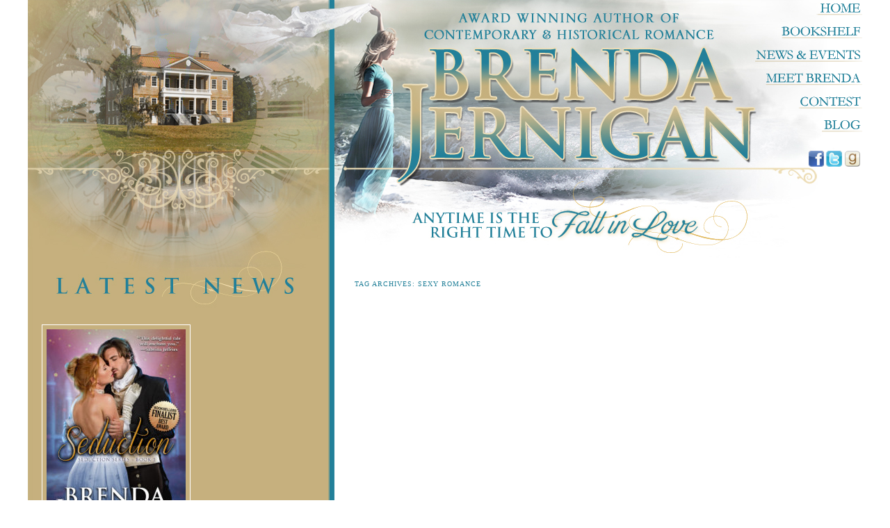

--- FILE ---
content_type: text/html; charset=UTF-8
request_url: http://www.brendajbooks.com/tag/sexy-romance/
body_size: 8934
content:
<!doctype html>
<html lang="en-US">
<head>
	<meta charset="UTF-8">
	<meta name="viewport" content="width=device-width, initial-scale=1">
	<link rel="profile" href="https://gmpg.org/xfn/11">
<script type="text/javascript">
<!--
function MM_swapImgRestore() { //v3.0
  var i,x,a=document.MM_sr; for(i=0;a&&i<a.length&&(x=a[i])&&x.oSrc;i++) x.src=x.oSrc;
}
function MM_preloadImages() { //v3.0
  var d=document; if(d.images){ if(!d.MM_p) d.MM_p=new Array();
    var i,j=d.MM_p.length,a=MM_preloadImages.arguments; for(i=0; i<a.length; i++)
    if (a[i].indexOf("#")!=0){ d.MM_p[j]=new Image; d.MM_p[j++].src=a[i];}}
}

function MM_findObj(n, d) { //v4.01
  var p,i,x;  if(!d) d=document; if((p=n.indexOf("?"))>0&&parent.frames.length) {
    d=parent.frames[n.substring(p+1)].document; n=n.substring(0,p);}
  if(!(x=d[n])&&d.all) x=d.all[n]; for (i=0;!x&&i<d.forms.length;i++) x=d.forms[i][n];
  for(i=0;!x&&d.layers&&i<d.layers.length;i++) x=MM_findObj(n,d.layers[i].document);
  if(!x && d.getElementById) x=d.getElementById(n); return x;
}

function MM_swapImage() { //v3.0
  var i,j=0,x,a=MM_swapImage.arguments; document.MM_sr=new Array; for(i=0;i<(a.length-2);i+=3)
   if ((x=MM_findObj(a[i]))!=null){document.MM_sr[j++]=x; if(!x.oSrc) x.oSrc=x.src; x.src=a[i+2];}
}
//-->
</script>
	<title>Sexy Romance &#8211; Brenda Jernigan</title>
<meta name='robots' content='max-image-preview:large' />
	<style>img:is([sizes="auto" i], [sizes^="auto," i]) { contain-intrinsic-size: 3000px 1500px }</style>
	<link rel='dns-prefetch' href='//brendajbooks.com' />
<link rel="alternate" type="application/rss+xml" title="Brenda Jernigan &raquo; Feed" href="http://www.brendajbooks.com/feed/" />
<link rel="alternate" type="application/rss+xml" title="Brenda Jernigan &raquo; Comments Feed" href="http://www.brendajbooks.com/comments/feed/" />
<link rel="alternate" type="application/rss+xml" title="Brenda Jernigan &raquo; Sexy Romance Tag Feed" href="http://www.brendajbooks.com/tag/sexy-romance/feed/" />
<script>
window._wpemojiSettings = {"baseUrl":"https:\/\/s.w.org\/images\/core\/emoji\/15.0.3\/72x72\/","ext":".png","svgUrl":"https:\/\/s.w.org\/images\/core\/emoji\/15.0.3\/svg\/","svgExt":".svg","source":{"concatemoji":"http:\/\/brendajbooks.com\/wp-includes\/js\/wp-emoji-release.min.js?ver=6.7.4"}};
/*! This file is auto-generated */
!function(i,n){var o,s,e;function c(e){try{var t={supportTests:e,timestamp:(new Date).valueOf()};sessionStorage.setItem(o,JSON.stringify(t))}catch(e){}}function p(e,t,n){e.clearRect(0,0,e.canvas.width,e.canvas.height),e.fillText(t,0,0);var t=new Uint32Array(e.getImageData(0,0,e.canvas.width,e.canvas.height).data),r=(e.clearRect(0,0,e.canvas.width,e.canvas.height),e.fillText(n,0,0),new Uint32Array(e.getImageData(0,0,e.canvas.width,e.canvas.height).data));return t.every(function(e,t){return e===r[t]})}function u(e,t,n){switch(t){case"flag":return n(e,"\ud83c\udff3\ufe0f\u200d\u26a7\ufe0f","\ud83c\udff3\ufe0f\u200b\u26a7\ufe0f")?!1:!n(e,"\ud83c\uddfa\ud83c\uddf3","\ud83c\uddfa\u200b\ud83c\uddf3")&&!n(e,"\ud83c\udff4\udb40\udc67\udb40\udc62\udb40\udc65\udb40\udc6e\udb40\udc67\udb40\udc7f","\ud83c\udff4\u200b\udb40\udc67\u200b\udb40\udc62\u200b\udb40\udc65\u200b\udb40\udc6e\u200b\udb40\udc67\u200b\udb40\udc7f");case"emoji":return!n(e,"\ud83d\udc26\u200d\u2b1b","\ud83d\udc26\u200b\u2b1b")}return!1}function f(e,t,n){var r="undefined"!=typeof WorkerGlobalScope&&self instanceof WorkerGlobalScope?new OffscreenCanvas(300,150):i.createElement("canvas"),a=r.getContext("2d",{willReadFrequently:!0}),o=(a.textBaseline="top",a.font="600 32px Arial",{});return e.forEach(function(e){o[e]=t(a,e,n)}),o}function t(e){var t=i.createElement("script");t.src=e,t.defer=!0,i.head.appendChild(t)}"undefined"!=typeof Promise&&(o="wpEmojiSettingsSupports",s=["flag","emoji"],n.supports={everything:!0,everythingExceptFlag:!0},e=new Promise(function(e){i.addEventListener("DOMContentLoaded",e,{once:!0})}),new Promise(function(t){var n=function(){try{var e=JSON.parse(sessionStorage.getItem(o));if("object"==typeof e&&"number"==typeof e.timestamp&&(new Date).valueOf()<e.timestamp+604800&&"object"==typeof e.supportTests)return e.supportTests}catch(e){}return null}();if(!n){if("undefined"!=typeof Worker&&"undefined"!=typeof OffscreenCanvas&&"undefined"!=typeof URL&&URL.createObjectURL&&"undefined"!=typeof Blob)try{var e="postMessage("+f.toString()+"("+[JSON.stringify(s),u.toString(),p.toString()].join(",")+"));",r=new Blob([e],{type:"text/javascript"}),a=new Worker(URL.createObjectURL(r),{name:"wpTestEmojiSupports"});return void(a.onmessage=function(e){c(n=e.data),a.terminate(),t(n)})}catch(e){}c(n=f(s,u,p))}t(n)}).then(function(e){for(var t in e)n.supports[t]=e[t],n.supports.everything=n.supports.everything&&n.supports[t],"flag"!==t&&(n.supports.everythingExceptFlag=n.supports.everythingExceptFlag&&n.supports[t]);n.supports.everythingExceptFlag=n.supports.everythingExceptFlag&&!n.supports.flag,n.DOMReady=!1,n.readyCallback=function(){n.DOMReady=!0}}).then(function(){return e}).then(function(){var e;n.supports.everything||(n.readyCallback(),(e=n.source||{}).concatemoji?t(e.concatemoji):e.wpemoji&&e.twemoji&&(t(e.twemoji),t(e.wpemoji)))}))}((window,document),window._wpemojiSettings);
</script>
<style id='wp-emoji-styles-inline-css'>

	img.wp-smiley, img.emoji {
		display: inline !important;
		border: none !important;
		box-shadow: none !important;
		height: 1em !important;
		width: 1em !important;
		margin: 0 0.07em !important;
		vertical-align: -0.1em !important;
		background: none !important;
		padding: 0 !important;
	}
</style>
<link rel='stylesheet' id='wp-block-library-css' href='http://brendajbooks.com/wp-includes/css/dist/block-library/style.min.css?ver=6.7.4' media='all' />
<style id='classic-theme-styles-inline-css'>
/*! This file is auto-generated */
.wp-block-button__link{color:#fff;background-color:#32373c;border-radius:9999px;box-shadow:none;text-decoration:none;padding:calc(.667em + 2px) calc(1.333em + 2px);font-size:1.125em}.wp-block-file__button{background:#32373c;color:#fff;text-decoration:none}
</style>
<style id='global-styles-inline-css'>
:root{--wp--preset--aspect-ratio--square: 1;--wp--preset--aspect-ratio--4-3: 4/3;--wp--preset--aspect-ratio--3-4: 3/4;--wp--preset--aspect-ratio--3-2: 3/2;--wp--preset--aspect-ratio--2-3: 2/3;--wp--preset--aspect-ratio--16-9: 16/9;--wp--preset--aspect-ratio--9-16: 9/16;--wp--preset--color--black: #000000;--wp--preset--color--cyan-bluish-gray: #abb8c3;--wp--preset--color--white: #ffffff;--wp--preset--color--pale-pink: #f78da7;--wp--preset--color--vivid-red: #cf2e2e;--wp--preset--color--luminous-vivid-orange: #ff6900;--wp--preset--color--luminous-vivid-amber: #fcb900;--wp--preset--color--light-green-cyan: #7bdcb5;--wp--preset--color--vivid-green-cyan: #00d084;--wp--preset--color--pale-cyan-blue: #8ed1fc;--wp--preset--color--vivid-cyan-blue: #0693e3;--wp--preset--color--vivid-purple: #9b51e0;--wp--preset--gradient--vivid-cyan-blue-to-vivid-purple: linear-gradient(135deg,rgba(6,147,227,1) 0%,rgb(155,81,224) 100%);--wp--preset--gradient--light-green-cyan-to-vivid-green-cyan: linear-gradient(135deg,rgb(122,220,180) 0%,rgb(0,208,130) 100%);--wp--preset--gradient--luminous-vivid-amber-to-luminous-vivid-orange: linear-gradient(135deg,rgba(252,185,0,1) 0%,rgba(255,105,0,1) 100%);--wp--preset--gradient--luminous-vivid-orange-to-vivid-red: linear-gradient(135deg,rgba(255,105,0,1) 0%,rgb(207,46,46) 100%);--wp--preset--gradient--very-light-gray-to-cyan-bluish-gray: linear-gradient(135deg,rgb(238,238,238) 0%,rgb(169,184,195) 100%);--wp--preset--gradient--cool-to-warm-spectrum: linear-gradient(135deg,rgb(74,234,220) 0%,rgb(151,120,209) 20%,rgb(207,42,186) 40%,rgb(238,44,130) 60%,rgb(251,105,98) 80%,rgb(254,248,76) 100%);--wp--preset--gradient--blush-light-purple: linear-gradient(135deg,rgb(255,206,236) 0%,rgb(152,150,240) 100%);--wp--preset--gradient--blush-bordeaux: linear-gradient(135deg,rgb(254,205,165) 0%,rgb(254,45,45) 50%,rgb(107,0,62) 100%);--wp--preset--gradient--luminous-dusk: linear-gradient(135deg,rgb(255,203,112) 0%,rgb(199,81,192) 50%,rgb(65,88,208) 100%);--wp--preset--gradient--pale-ocean: linear-gradient(135deg,rgb(255,245,203) 0%,rgb(182,227,212) 50%,rgb(51,167,181) 100%);--wp--preset--gradient--electric-grass: linear-gradient(135deg,rgb(202,248,128) 0%,rgb(113,206,126) 100%);--wp--preset--gradient--midnight: linear-gradient(135deg,rgb(2,3,129) 0%,rgb(40,116,252) 100%);--wp--preset--font-size--small: 13px;--wp--preset--font-size--medium: 20px;--wp--preset--font-size--large: 36px;--wp--preset--font-size--x-large: 42px;--wp--preset--spacing--20: 0.44rem;--wp--preset--spacing--30: 0.67rem;--wp--preset--spacing--40: 1rem;--wp--preset--spacing--50: 1.5rem;--wp--preset--spacing--60: 2.25rem;--wp--preset--spacing--70: 3.38rem;--wp--preset--spacing--80: 5.06rem;--wp--preset--shadow--natural: 6px 6px 9px rgba(0, 0, 0, 0.2);--wp--preset--shadow--deep: 12px 12px 50px rgba(0, 0, 0, 0.4);--wp--preset--shadow--sharp: 6px 6px 0px rgba(0, 0, 0, 0.2);--wp--preset--shadow--outlined: 6px 6px 0px -3px rgba(255, 255, 255, 1), 6px 6px rgba(0, 0, 0, 1);--wp--preset--shadow--crisp: 6px 6px 0px rgba(0, 0, 0, 1);}:where(.is-layout-flex){gap: 0.5em;}:where(.is-layout-grid){gap: 0.5em;}body .is-layout-flex{display: flex;}.is-layout-flex{flex-wrap: wrap;align-items: center;}.is-layout-flex > :is(*, div){margin: 0;}body .is-layout-grid{display: grid;}.is-layout-grid > :is(*, div){margin: 0;}:where(.wp-block-columns.is-layout-flex){gap: 2em;}:where(.wp-block-columns.is-layout-grid){gap: 2em;}:where(.wp-block-post-template.is-layout-flex){gap: 1.25em;}:where(.wp-block-post-template.is-layout-grid){gap: 1.25em;}.has-black-color{color: var(--wp--preset--color--black) !important;}.has-cyan-bluish-gray-color{color: var(--wp--preset--color--cyan-bluish-gray) !important;}.has-white-color{color: var(--wp--preset--color--white) !important;}.has-pale-pink-color{color: var(--wp--preset--color--pale-pink) !important;}.has-vivid-red-color{color: var(--wp--preset--color--vivid-red) !important;}.has-luminous-vivid-orange-color{color: var(--wp--preset--color--luminous-vivid-orange) !important;}.has-luminous-vivid-amber-color{color: var(--wp--preset--color--luminous-vivid-amber) !important;}.has-light-green-cyan-color{color: var(--wp--preset--color--light-green-cyan) !important;}.has-vivid-green-cyan-color{color: var(--wp--preset--color--vivid-green-cyan) !important;}.has-pale-cyan-blue-color{color: var(--wp--preset--color--pale-cyan-blue) !important;}.has-vivid-cyan-blue-color{color: var(--wp--preset--color--vivid-cyan-blue) !important;}.has-vivid-purple-color{color: var(--wp--preset--color--vivid-purple) !important;}.has-black-background-color{background-color: var(--wp--preset--color--black) !important;}.has-cyan-bluish-gray-background-color{background-color: var(--wp--preset--color--cyan-bluish-gray) !important;}.has-white-background-color{background-color: var(--wp--preset--color--white) !important;}.has-pale-pink-background-color{background-color: var(--wp--preset--color--pale-pink) !important;}.has-vivid-red-background-color{background-color: var(--wp--preset--color--vivid-red) !important;}.has-luminous-vivid-orange-background-color{background-color: var(--wp--preset--color--luminous-vivid-orange) !important;}.has-luminous-vivid-amber-background-color{background-color: var(--wp--preset--color--luminous-vivid-amber) !important;}.has-light-green-cyan-background-color{background-color: var(--wp--preset--color--light-green-cyan) !important;}.has-vivid-green-cyan-background-color{background-color: var(--wp--preset--color--vivid-green-cyan) !important;}.has-pale-cyan-blue-background-color{background-color: var(--wp--preset--color--pale-cyan-blue) !important;}.has-vivid-cyan-blue-background-color{background-color: var(--wp--preset--color--vivid-cyan-blue) !important;}.has-vivid-purple-background-color{background-color: var(--wp--preset--color--vivid-purple) !important;}.has-black-border-color{border-color: var(--wp--preset--color--black) !important;}.has-cyan-bluish-gray-border-color{border-color: var(--wp--preset--color--cyan-bluish-gray) !important;}.has-white-border-color{border-color: var(--wp--preset--color--white) !important;}.has-pale-pink-border-color{border-color: var(--wp--preset--color--pale-pink) !important;}.has-vivid-red-border-color{border-color: var(--wp--preset--color--vivid-red) !important;}.has-luminous-vivid-orange-border-color{border-color: var(--wp--preset--color--luminous-vivid-orange) !important;}.has-luminous-vivid-amber-border-color{border-color: var(--wp--preset--color--luminous-vivid-amber) !important;}.has-light-green-cyan-border-color{border-color: var(--wp--preset--color--light-green-cyan) !important;}.has-vivid-green-cyan-border-color{border-color: var(--wp--preset--color--vivid-green-cyan) !important;}.has-pale-cyan-blue-border-color{border-color: var(--wp--preset--color--pale-cyan-blue) !important;}.has-vivid-cyan-blue-border-color{border-color: var(--wp--preset--color--vivid-cyan-blue) !important;}.has-vivid-purple-border-color{border-color: var(--wp--preset--color--vivid-purple) !important;}.has-vivid-cyan-blue-to-vivid-purple-gradient-background{background: var(--wp--preset--gradient--vivid-cyan-blue-to-vivid-purple) !important;}.has-light-green-cyan-to-vivid-green-cyan-gradient-background{background: var(--wp--preset--gradient--light-green-cyan-to-vivid-green-cyan) !important;}.has-luminous-vivid-amber-to-luminous-vivid-orange-gradient-background{background: var(--wp--preset--gradient--luminous-vivid-amber-to-luminous-vivid-orange) !important;}.has-luminous-vivid-orange-to-vivid-red-gradient-background{background: var(--wp--preset--gradient--luminous-vivid-orange-to-vivid-red) !important;}.has-very-light-gray-to-cyan-bluish-gray-gradient-background{background: var(--wp--preset--gradient--very-light-gray-to-cyan-bluish-gray) !important;}.has-cool-to-warm-spectrum-gradient-background{background: var(--wp--preset--gradient--cool-to-warm-spectrum) !important;}.has-blush-light-purple-gradient-background{background: var(--wp--preset--gradient--blush-light-purple) !important;}.has-blush-bordeaux-gradient-background{background: var(--wp--preset--gradient--blush-bordeaux) !important;}.has-luminous-dusk-gradient-background{background: var(--wp--preset--gradient--luminous-dusk) !important;}.has-pale-ocean-gradient-background{background: var(--wp--preset--gradient--pale-ocean) !important;}.has-electric-grass-gradient-background{background: var(--wp--preset--gradient--electric-grass) !important;}.has-midnight-gradient-background{background: var(--wp--preset--gradient--midnight) !important;}.has-small-font-size{font-size: var(--wp--preset--font-size--small) !important;}.has-medium-font-size{font-size: var(--wp--preset--font-size--medium) !important;}.has-large-font-size{font-size: var(--wp--preset--font-size--large) !important;}.has-x-large-font-size{font-size: var(--wp--preset--font-size--x-large) !important;}
:where(.wp-block-post-template.is-layout-flex){gap: 1.25em;}:where(.wp-block-post-template.is-layout-grid){gap: 1.25em;}
:where(.wp-block-columns.is-layout-flex){gap: 2em;}:where(.wp-block-columns.is-layout-grid){gap: 2em;}
:root :where(.wp-block-pullquote){font-size: 1.5em;line-height: 1.6;}
</style>
<link rel='stylesheet' id='sm_add_styles-css' href='http://brendajbooks.com/wp-content/plugins/sm-bookshelf/bookshelf/style.css?ver=6.7.4' media='all' />
<link rel='stylesheet' id='brendajernigan-style-css' href='http://brendajbooks.com/wp-content/themes/brendajernigan_Underscores/style.css?ver=1.0.0' media='all' />
<link rel="https://api.w.org/" href="http://www.brendajbooks.com/wp-json/" /><link rel="alternate" title="JSON" type="application/json" href="http://www.brendajbooks.com/wp-json/wp/v2/tags/152" /><link rel="EditURI" type="application/rsd+xml" title="RSD" href="http://brendajbooks.com/xmlrpc.php?rsd" />
<meta name="generator" content="WordPress 6.7.4" />
<style>.recentcomments a{display:inline !important;padding:0 !important;margin:0 !important;}</style></head>

<div id="wrapper">
  <div id="header">

<div id="menu">
   <div class="menu-brendajernigan-container">
        <ul id="menu-brendajernigan" class="menu">
          <li id="menu-item-121" class="menu-item menu-item-121"><a href="http://www.brendajbooks.com/index.php" onMouseOut="MM_swapImgRestore()" onMouseOver="MM_swapImage('home','','http://brendajbooks.com/wp-content/themes/brendajernigan_Underscores/images/BrendaJernigan-menu1-over.png',0)"><img src="http://brendajbooks.com/wp-content/themes/brendajernigan_Underscores/images/BrendaJernigan-menu1.png" alt="Home" name="home" border="0"></a></li>
          <li id="menu-item-19" class="menu-item  menu-item-19"><a href="http://www.brendajbooks.com/books" onMouseOut="MM_swapImgRestore()" onMouseOver="MM_swapImage('Books','','http://brendajbooks.com/wp-content/themes/brendajernigan_Underscores/images/BrendaJernigan-menu2-over.png',0)"><img src="http://brendajbooks.com/wp-content/themes/brendajernigan_Underscores/images/BrendaJernigan-menu2.png" alt="Books" name="Books"  border="0"></a></li>
          <li id="menu-item-20" class="menu-item  menu-item-20"><a href="http://www.brendajbooks.com/news-and-events" onMouseOut="MM_swapImgRestore()" onMouseOver="MM_swapImage('NewsEvents','','http://brendajbooks.com/wp-content/themes/brendajernigan_Underscores/images/BrendaJernigan-menu3-over.png',0)"><img src="http://brendajbooks.com/wp-content/themes/brendajernigan_Underscores/images/BrendaJernigan-menu3.png" alt="NewsEvents" name="NewsEvents"  border="0"></a></li>
          <li id="menu-item-17" class="menu-item  menu-item-17"><a href="http://www.brendajbooks.com/meet-brenda" onMouseOut="MM_swapImgRestore()" onMouseOver="MM_swapImage('MeetBrenda','','http://brendajbooks.com/wp-content/themes/brendajernigan_Underscores/images/BrendaJernigan-menu4-over.png',0)"><img src="http://brendajbooks.com/wp-content/themes/brendajernigan_Underscores/images/BrendaJernigan-menu4.png" alt="MeetBrenda" name="MeetBrenda"  border="0"></a></li>
          <li id="menu-item-22" class="menu-item  menu-item-22"><a href="http://www.brendajbooks.com/contest" onMouseOut="MM_swapImgRestore()" onMouseOver="MM_swapImage('Contest','','http://brendajbooks.com/wp-content/themes/brendajernigan_Underscores/images/BrendaJernigan-menu5-over.png',0)"><img src="http://brendajbooks.com/wp-content/themes/brendajernigan_Underscores/images/BrendaJernigan-menu5.png" name="Contest" border="0"></a></li>
          <li id="menu-item-24" class="menu-item  menu-item-24"><a href="http://www.brendajbooks.com/blog" onMouseOut="MM_swapImgRestore()" onMouseOver="MM_swapImage('Blog','','http://brendajbooks.com/wp-content/themes/brendajernigan_Underscores/images/BrendaJernigan-menu6-over.png',0)"><img src="http://brendajbooks.com/wp-content/themes/brendajernigan_Underscores/images/BrendaJernigan-menu6.png" name="Blog" border="0"></a></li>
         </li>
        </ul>
      </div>
	</div>
    
    
    <div id="social-media"><a href="https://www.facebook.com/bkjbooks" border="0" target="_blank"><img src="http://brendajbooks.com/wp-content/themes/brendajernigan_Underscores/images/facebook-top.png" height="23" /></a> <a target="_blank" href="https://twitter.com/bkj1608" border="0"><img src="http://brendajbooks.com/wp-content/themes/brendajernigan_Underscores/images/twitter-top.png" height="23" /></a> <a target="_blank" href="http://www.goodreads.com/goodreadscombrenda_jernigan" border="0"><img src="http://brendajbooks.com/wp-content/uploads/2013/09/goodreads.png" height="23" /></a></div>

  </div>
		 <div id="bodyWrapper">
    <div id="leftColumn">
      <div id="leftcolumn-body">
        <div id="leftcolumn-container">
         
<aside id="secondary" class="widget-area">
	<section id="custom_post_widget-3" class="widget widget_custom_post_widget"><p><img fetchpriority="high" decoding="async" class="alignleft wp-image-1293 size-medium" src="http://brendajbooks.com/wp-content/uploads/2013/09/BrendaJernigan_Seduction_800-200x300.jpg" alt="" width="200" height="300" srcset="http://brendajbooks.com/wp-content/uploads/2013/09/BrendaJernigan_Seduction_800-200x300.jpg 200w, http://brendajbooks.com/wp-content/uploads/2013/09/BrendaJernigan_Seduction_800-768x1152.jpg 768w, http://brendajbooks.com/wp-content/uploads/2013/09/BrendaJernigan_Seduction_800-683x1024.jpg 683w, http://brendajbooks.com/wp-content/uploads/2013/09/BrendaJernigan_Seduction_800-100x150.jpg 100w, http://brendajbooks.com/wp-content/uploads/2013/09/BrendaJernigan_Seduction_800.jpg 800w" sizes="(max-width: 200px) 100vw, 200px" /></p>
<figure id="attachment_1062" aria-describedby="caption-attachment-1062" style="width: 200px" class="wp-caption alignleft"><img decoding="async" class="wp-image-1062 size-medium" src="http://brendajbooks.com/wp-content/uploads/2018/04/BrendaKJernigan_DanceOnTheWind_800px-200x300.jpg" alt="" width="200" height="300" srcset="http://brendajbooks.com/wp-content/uploads/2018/04/BrendaKJernigan_DanceOnTheWind_800px-200x300.jpg 200w, http://brendajbooks.com/wp-content/uploads/2018/04/BrendaKJernigan_DanceOnTheWind_800px-768x1152.jpg 768w, http://brendajbooks.com/wp-content/uploads/2018/04/BrendaKJernigan_DanceOnTheWind_800px-683x1024.jpg 683w, http://brendajbooks.com/wp-content/uploads/2018/04/BrendaKJernigan_DanceOnTheWind_800px-100x150.jpg 100w, http://brendajbooks.com/wp-content/uploads/2018/04/BrendaKJernigan_DanceOnTheWind_800px.jpg 800w" sizes="(max-width: 200px) 100vw, 200px" /><figcaption id="caption-attachment-1062" class="wp-caption-text">A Rhapsody Debut Author. HOLT MEDALLION FINALIST</figcaption></figure>
<figure id="attachment_1134" aria-describedby="caption-attachment-1134" style="width: 199px" class="wp-caption alignleft"><img decoding="async" class="wp-image-1134 size-medium" src="http://brendajbooks.com/wp-content/uploads/2019/01/TheWickedLady_800px-199x300.jpg" alt="" width="199" height="300" srcset="http://brendajbooks.com/wp-content/uploads/2019/01/TheWickedLady_800px-199x300.jpg 199w, http://brendajbooks.com/wp-content/uploads/2019/01/TheWickedLady_800px-768x1159.jpg 768w, http://brendajbooks.com/wp-content/uploads/2019/01/TheWickedLady_800px-679x1024.jpg 679w, http://brendajbooks.com/wp-content/uploads/2019/01/TheWickedLady_800px-99x150.jpg 99w, http://brendajbooks.com/wp-content/uploads/2019/01/TheWickedLady_800px.jpg 800w" sizes="(max-width: 199px) 100vw, 199px" /><figcaption id="caption-attachment-1134" class="wp-caption-text">Amazon Best Seller #1 Regency Romance, #1 Scottish Romance, #1 Ancient World</figcaption></figure>
<figure id="attachment_494" aria-describedby="caption-attachment-494" style="width: 204px" class="wp-caption alignnone"><a href="http://brendajbooks.com/wp-content/uploads/2015/07/BrendaJernigan_WesternSeduction200.jpg"><img decoding="async" class="wp-image-494" src="http://brendajbooks.com/wp-content/uploads/2015/07/BrendaJernigan_WesternSeduction200-200x300.jpg" alt="BrendaJernigan_WesternSeduction200" width="204" height="301" /></a><figcaption id="caption-attachment-494" class="wp-caption-text">RONE Award</figcaption></figure>
<p>&nbsp;</p>
<p>&nbsp;</p>
<p>&nbsp;</p>
<p>&nbsp;</p>
<p>&nbsp;</p>
<p><strong>AVAILABLE NOW</strong> <strong>THE CHOICE<a href="http://brendajbooks.com/wp-content/uploads/2015/03/BrendaJernigan_TheChoice_200px.jpg"><img decoding="async" class="alignleft size-full wp-image-456" src="http://brendajbooks.com/wp-content/uploads/2015/03/BrendaJernigan_TheChoice_200px.jpg" alt="BrendaJernigan_TheChoice_200px" width="200" height="300" srcset="http://brendajbooks.com/wp-content/uploads/2015/03/BrendaJernigan_TheChoice_200px.jpg 200w, http://brendajbooks.com/wp-content/uploads/2015/03/BrendaJernigan_TheChoice_200px-100x150.jpg 100w" sizes="(max-width: 200px) 100vw, 200px" /></a></strong> <em>Deception &#8211; The act of deceiving.</em> <a href="http://www.amazon.com/The-Choice-Contemporary-Romance-ebook/dp/B00DONTJQQ/ref=sr_1_1?ie=UTF8&amp;qid=1379555564&amp;sr=8-1&amp;keywords=The+Choice+Brenda+Jernigan" target="_blank" rel="noopener">Amazon</a> ~ <a href="http://www.barnesandnoble.com/w/the-choice-contemporary-romance-brenda-jernigan/1115866016?ean=2940016539812" target="_blank" rel="noopener">B &amp; N</a></p>
<p>&nbsp;</p>
<p>&nbsp;</p>
<p>&nbsp;</p>
<p>&nbsp;</p>
<figure id="attachment_37" aria-describedby="caption-attachment-37" style="width: 208px" class="wp-caption alignleft"><a href="http://brendajbooks.com/wp-content/uploads/2013/09/blackmagic.jpg"><img decoding="async" class=" wp-image-51" src="http://brendajbooks.com/wp-content/uploads/2013/09/blackmagic.jpg" alt="Time Travel" width="208" height="313" /></a><figcaption id="caption-attachment-37" class="wp-caption-text">Time Travel</figcaption></figure>
<p>&nbsp;</p>
<p>&nbsp;</p>
<p>&nbsp;</p>
<p><strong>AVAILABLE NOW</strong>     <a title="Amazon" href="http://www.amazon.com/Black-Magic-Time-Travel-Romance/dp/1490458913/ref=sr_1_2_title_1_pap?s=books&amp;ie=UTF8&amp;qid=1381278077&amp;sr=1-2">http://www.amazon.com/Black-Magic-Time-Travel-Romance/dp/1490458913/ref=sr_1_2_title_1_pap?s=books&amp;ie=UTF8&amp;qid=1381278077&amp;sr=1-2</a> <strong>BLACK MAGIC &#8211; </strong>As Alexandria sets about her task, she finds River Bends Plantation holds many secrets.  Finding the answers to those secrets just may cost her . . . her life. Exciting News &#8211; CHRISTMAS IN CAMLOT  has hit the bestsellers list at Amazon#1 in Mythology, #3 in Medieval, #6 in Historical, #7 in</p>
<p>&nbsp;</p>
<p>&nbsp;</p>
<p>Holiday. <a href="http://brendajbooks.com/wp-content/uploads/2013/09/BrendaKJernigan_ChristmasInCamelot_800.jpg"><img decoding="async" class="alignleft size-medium wp-image-115" src="http://brendajbooks.com/wp-content/uploads/2013/09/BrendaKJernigan_ChristmasInCamelot_800-200x300.jpg" alt="BrendaKJernigan_ChristmasInCamelot_800" width="200" height="300" srcset="http://brendajbooks.com/wp-content/uploads/2013/09/BrendaKJernigan_ChristmasInCamelot_800-200x300.jpg 200w, http://brendajbooks.com/wp-content/uploads/2013/09/BrendaKJernigan_ChristmasInCamelot_800-682x1024.jpg 682w, http://brendajbooks.com/wp-content/uploads/2013/09/BrendaKJernigan_ChristmasInCamelot_800-100x150.jpg 100w, http://brendajbooks.com/wp-content/uploads/2013/09/BrendaKJernigan_ChristmasInCamelot_800.jpg 800w" sizes="(max-width: 200px) 100vw, 200px" /></a> Merry Christmas!!! PUBLISHER’S WEEKLY &#8211; “Brenda Jernigan warmhearted CHRISTMAS IN CAMELOT, involving an unconventional Christmas gift and an unusual wager, contains equal parts romance, adventure and holiday magic.” <b>The Greatest Gifts . . . Are always unexpected . . . </b> <b><a title="Amazon" href="http://www.amazon.com/Christmas-Camelot-Romance-ebook/dp/B0095B9I4Y/ref=sr_1_11?s=digital-text&amp;ie=UTF8&amp;qid=1380386393&amp;sr=1-11&amp;keywords=Brenda+Jernigan">http://www.amazon.com/Christmas-Camelot-Romance-ebook/dp/B0095B9I4Y/ref=sr_1_11?s=digital-text&amp;ie=UTF8&amp;qid=1380386393&amp;sr=1-11&amp;keywords=Brenda+Jernigan</a></b>   <b>There was a king – King Arthur of Camelot &#8230;</b> <b>There was a knight – Sir Nicholas the Dragon &#8230;</b> <b>There was a wager that each swore he would win . . . </b></p>
</section><section id="search-3" class="widget widget_search"><form role="search" method="get" class="search-form" action="http://www.brendajbooks.com/">
				<label>
					<span class="screen-reader-text">Search for:</span>
					<input type="search" class="search-field" placeholder="Search &hellip;" value="" name="s" />
				</label>
				<input type="submit" class="search-submit" value="Search" />
			</form></section>
		<section id="recent-posts-3" class="widget widget_recent_entries">
		<h2 class="widget-title">Recent Posts</h2>
		<ul>
											<li>
					<a href="http://www.brendajbooks.com/2025/03/29/book-sale-3/">Book Sale</a>
									</li>
											<li>
					<a href="http://www.brendajbooks.com/2024/11/23/save-4-00-with-a-great-read-for-thanksgiving/">Save $4.00 with a great read for Thanksgiving.</a>
									</li>
											<li>
					<a href="http://www.brendajbooks.com/2023/06/25/summer-reading/">Summer Reading</a>
									</li>
											<li>
					<a href="http://www.brendajbooks.com/2023/03/19/whispers-on-the-wind-on-sale-until-april-9th-99/">WHISPERS ON THE WIND  – ON SALE UNTIL APRIL 9TH – .99</a>
									</li>
											<li>
					<a href="http://www.brendajbooks.com/2023/02/02/happy-valentines-day-2/">Happy Valentine&#8217;s Day</a>
									</li>
					</ul>

		</section><section id="recent-comments-2" class="widget widget_recent_comments"><h2 class="widget-title">Recent Comments</h2><ul id="recentcomments"><li class="recentcomments"><span class="comment-author-link">BrendaJernigan</span> on <a href="http://www.brendajbooks.com/2019/01/25/reviews/#comment-32391">Reviews</a></li><li class="recentcomments"><span class="comment-author-link">Erin Hogan</span> on <a href="http://www.brendajbooks.com/2019/01/25/reviews/#comment-32390">Reviews</a></li><li class="recentcomments"><span class="comment-author-link"><a href="https://theromancereviews.wordpress.com/2016/11/18/interview-with-brenda-jernigan-on-the-ladies-by-brenda-jernigan-with-giveaway/" class="url" rel="ugc external nofollow">Interview with Brenda Jernigan on The Ladies by Brenda Jernigan (with Giveaway) &#8211; The Romance Reviews</a></span> on <a href="http://www.brendajbooks.com/sign-up-for-news-and-book-info/#comment-31430">Sign up for News and Book Information</a></li><li class="recentcomments"><span class="comment-author-link"><a href="https://romancingthebooksandmore.wordpress.com/2016/11/17/exciting-excerpt-from-the-ladies-by-brenda-jernigan/" class="url" rel="ugc external nofollow">Exciting Excerpt from The Ladies by Brenda Jernigan &#8211; Romancing the Books and More</a></span> on <a href="http://www.brendajbooks.com/sign-up-for-news-and-book-info/#comment-31427">Sign up for News and Book Information</a></li><li class="recentcomments"><span class="comment-author-link"><a href="https://staceyschneller06.wordpress.com/2016/11/15/the-ladies-release-blitz/" class="url" rel="ugc external nofollow">The Ladies Release Blitz &#8211; Books, Dreams, Life</a></span> on <a href="http://www.brendajbooks.com/sign-up-for-news-and-book-info/#comment-31418">Sign up for News and Book Information</a></li></ul></section><section id="archives-3" class="widget widget_archive"><h2 class="widget-title">Archives</h2>
			<ul>
					<li><a href='http://www.brendajbooks.com/2025/03/'>March 2025</a></li>
	<li><a href='http://www.brendajbooks.com/2024/11/'>November 2024</a></li>
	<li><a href='http://www.brendajbooks.com/2023/06/'>June 2023</a></li>
	<li><a href='http://www.brendajbooks.com/2023/03/'>March 2023</a></li>
	<li><a href='http://www.brendajbooks.com/2023/02/'>February 2023</a></li>
	<li><a href='http://www.brendajbooks.com/2022/11/'>November 2022</a></li>
	<li><a href='http://www.brendajbooks.com/2022/09/'>September 2022</a></li>
	<li><a href='http://www.brendajbooks.com/2022/05/'>May 2022</a></li>
	<li><a href='http://www.brendajbooks.com/2022/02/'>February 2022</a></li>
	<li><a href='http://www.brendajbooks.com/2021/12/'>December 2021</a></li>
	<li><a href='http://www.brendajbooks.com/2021/10/'>October 2021</a></li>
	<li><a href='http://www.brendajbooks.com/2021/08/'>August 2021</a></li>
	<li><a href='http://www.brendajbooks.com/2021/06/'>June 2021</a></li>
	<li><a href='http://www.brendajbooks.com/2021/04/'>April 2021</a></li>
	<li><a href='http://www.brendajbooks.com/2020/12/'>December 2020</a></li>
	<li><a href='http://www.brendajbooks.com/2020/11/'>November 2020</a></li>
	<li><a href='http://www.brendajbooks.com/2020/09/'>September 2020</a></li>
	<li><a href='http://www.brendajbooks.com/2020/04/'>April 2020</a></li>
	<li><a href='http://www.brendajbooks.com/2020/02/'>February 2020</a></li>
	<li><a href='http://www.brendajbooks.com/2020/01/'>January 2020</a></li>
	<li><a href='http://www.brendajbooks.com/2019/12/'>December 2019</a></li>
	<li><a href='http://www.brendajbooks.com/2019/09/'>September 2019</a></li>
	<li><a href='http://www.brendajbooks.com/2019/08/'>August 2019</a></li>
	<li><a href='http://www.brendajbooks.com/2019/06/'>June 2019</a></li>
	<li><a href='http://www.brendajbooks.com/2019/05/'>May 2019</a></li>
	<li><a href='http://www.brendajbooks.com/2019/03/'>March 2019</a></li>
	<li><a href='http://www.brendajbooks.com/2019/02/'>February 2019</a></li>
	<li><a href='http://www.brendajbooks.com/2019/01/'>January 2019</a></li>
	<li><a href='http://www.brendajbooks.com/2018/10/'>October 2018</a></li>
	<li><a href='http://www.brendajbooks.com/2018/09/'>September 2018</a></li>
	<li><a href='http://www.brendajbooks.com/2018/08/'>August 2018</a></li>
	<li><a href='http://www.brendajbooks.com/2018/07/'>July 2018</a></li>
	<li><a href='http://www.brendajbooks.com/2018/05/'>May 2018</a></li>
	<li><a href='http://www.brendajbooks.com/2018/04/'>April 2018</a></li>
	<li><a href='http://www.brendajbooks.com/2018/03/'>March 2018</a></li>
	<li><a href='http://www.brendajbooks.com/2018/02/'>February 2018</a></li>
	<li><a href='http://www.brendajbooks.com/2018/01/'>January 2018</a></li>
	<li><a href='http://www.brendajbooks.com/2017/12/'>December 2017</a></li>
	<li><a href='http://www.brendajbooks.com/2017/11/'>November 2017</a></li>
	<li><a href='http://www.brendajbooks.com/2017/10/'>October 2017</a></li>
	<li><a href='http://www.brendajbooks.com/2017/07/'>July 2017</a></li>
	<li><a href='http://www.brendajbooks.com/2017/05/'>May 2017</a></li>
	<li><a href='http://www.brendajbooks.com/2017/04/'>April 2017</a></li>
	<li><a href='http://www.brendajbooks.com/2017/03/'>March 2017</a></li>
	<li><a href='http://www.brendajbooks.com/2017/02/'>February 2017</a></li>
	<li><a href='http://www.brendajbooks.com/2017/01/'>January 2017</a></li>
	<li><a href='http://www.brendajbooks.com/2016/12/'>December 2016</a></li>
	<li><a href='http://www.brendajbooks.com/2016/11/'>November 2016</a></li>
	<li><a href='http://www.brendajbooks.com/2016/10/'>October 2016</a></li>
	<li><a href='http://www.brendajbooks.com/2016/09/'>September 2016</a></li>
	<li><a href='http://www.brendajbooks.com/2016/08/'>August 2016</a></li>
	<li><a href='http://www.brendajbooks.com/2016/07/'>July 2016</a></li>
	<li><a href='http://www.brendajbooks.com/2016/06/'>June 2016</a></li>
	<li><a href='http://www.brendajbooks.com/2016/05/'>May 2016</a></li>
	<li><a href='http://www.brendajbooks.com/2016/04/'>April 2016</a></li>
	<li><a href='http://www.brendajbooks.com/2016/03/'>March 2016</a></li>
	<li><a href='http://www.brendajbooks.com/2016/02/'>February 2016</a></li>
	<li><a href='http://www.brendajbooks.com/2016/01/'>January 2016</a></li>
	<li><a href='http://www.brendajbooks.com/2015/12/'>December 2015</a></li>
	<li><a href='http://www.brendajbooks.com/2015/11/'>November 2015</a></li>
	<li><a href='http://www.brendajbooks.com/2015/10/'>October 2015</a></li>
	<li><a href='http://www.brendajbooks.com/2015/09/'>September 2015</a></li>
	<li><a href='http://www.brendajbooks.com/2015/08/'>August 2015</a></li>
	<li><a href='http://www.brendajbooks.com/2015/07/'>July 2015</a></li>
	<li><a href='http://www.brendajbooks.com/2015/06/'>June 2015</a></li>
	<li><a href='http://www.brendajbooks.com/2015/04/'>April 2015</a></li>
	<li><a href='http://www.brendajbooks.com/2015/03/'>March 2015</a></li>
	<li><a href='http://www.brendajbooks.com/2015/02/'>February 2015</a></li>
	<li><a href='http://www.brendajbooks.com/2015/01/'>January 2015</a></li>
	<li><a href='http://www.brendajbooks.com/2014/12/'>December 2014</a></li>
	<li><a href='http://www.brendajbooks.com/2014/11/'>November 2014</a></li>
	<li><a href='http://www.brendajbooks.com/2014/10/'>October 2014</a></li>
	<li><a href='http://www.brendajbooks.com/2014/09/'>September 2014</a></li>
	<li><a href='http://www.brendajbooks.com/2014/08/'>August 2014</a></li>
	<li><a href='http://www.brendajbooks.com/2014/07/'>July 2014</a></li>
	<li><a href='http://www.brendajbooks.com/2014/06/'>June 2014</a></li>
	<li><a href='http://www.brendajbooks.com/2014/05/'>May 2014</a></li>
	<li><a href='http://www.brendajbooks.com/2014/04/'>April 2014</a></li>
	<li><a href='http://www.brendajbooks.com/2014/02/'>February 2014</a></li>
	<li><a href='http://www.brendajbooks.com/2014/01/'>January 2014</a></li>
	<li><a href='http://www.brendajbooks.com/2013/12/'>December 2013</a></li>
	<li><a href='http://www.brendajbooks.com/2013/11/'>November 2013</a></li>
	<li><a href='http://www.brendajbooks.com/2013/10/'>October 2013</a></li>
	<li><a href='http://www.brendajbooks.com/2013/09/'>September 2013</a></li>
			</ul>

			</section><section id="categories-3" class="widget widget_categories"><h2 class="widget-title">Categories</h2>
			<ul>
					<li class="cat-item cat-item-297"><a href="http://www.brendajbooks.com/category/amazon/">Amazon</a>
</li>
	<li class="cat-item cat-item-244"><a href="http://www.brendajbooks.com/category/amazon-countdown-deal/">Amazon Countdown Deal</a>
</li>
	<li class="cat-item cat-item-197"><a href="http://www.brendajbooks.com/category/amazon-giveaway/">Amazon Giveaway</a>
</li>
	<li class="cat-item cat-item-224"><a href="http://www.brendajbooks.com/category/blogs-giveaways/">Blogs &amp; Giveaways</a>
</li>
	<li class="cat-item cat-item-37"><a href="http://www.brendajbooks.com/category/book-sale/">Book Sale</a>
</li>
	<li class="cat-item cat-item-294"><a href="http://www.brendajbooks.com/category/bookbub-sale/">BookBub Sale</a>
</li>
	<li class="cat-item cat-item-206"><a href="http://www.brendajbooks.com/category/goodreads-giveaway/">Goodreads Giveaway</a>
</li>
	<li class="cat-item cat-item-296"><a href="http://www.brendajbooks.com/category/kindle/">Kindle</a>
</li>
	<li class="cat-item cat-item-295"><a href="http://www.brendajbooks.com/category/kindle-unlimited/">Kindle Unlimited</a>
</li>
	<li class="cat-item cat-item-177"><a href="http://www.brendajbooks.com/category/new-release/">New Release</a>
</li>
	<li class="cat-item cat-item-277"><a href="http://www.brendajbooks.com/category/reviews/">Reviews</a>
</li>
	<li class="cat-item cat-item-1"><a href="http://www.brendajbooks.com/category/uncategorized/">Uncategorized</a>
</li>
			</ul>

			</section><section id="meta-3" class="widget widget_meta"><h2 class="widget-title">Meta</h2>
		<ul>
						<li><a href="http://brendajbooks.com/wp-login.php">Log in</a></li>
			<li><a href="http://www.brendajbooks.com/feed/">Entries feed</a></li>
			<li><a href="http://www.brendajbooks.com/comments/feed/">Comments feed</a></li>

			<li><a href="https://wordpress.org/">WordPress.org</a></li>
		</ul>

		</section><section id="media_image-3" class="widget widget_media_image"><h2 class="widget-title">Find Brenda on BookBub</h2><a href="https://www.bookbub.com/authors/brenda-jernigan"><img width="222" height="40" src="http://brendajbooks.com/wp-content/uploads/2024/11/follow-me-on-bookbub-1.png" class="image wp-image-1453  attachment-full size-full" alt="" style="max-width: 100%; height: auto;" decoding="async" srcset="http://brendajbooks.com/wp-content/uploads/2024/11/follow-me-on-bookbub-1.png 222w, http://brendajbooks.com/wp-content/uploads/2024/11/follow-me-on-bookbub-1-150x27.png 150w" sizes="(max-width: 222px) 100vw, 222px" /></a></section>	
	

</aside><!-- #secondary -->
        </div>
      </div>
    </div>
    <div id="rightColumn">
      <div id="rightcolumn-body">
        <div id="rightcolumn-container">

			
				<header class="page-header">
					<h1 class="page-title">Tag Archives: <span>Sexy Romance</span></h1>

									</header>

	

								
					
				
			

			
			

        </div>
      </div>
    </div>
  </div>

<div id="footer">
     <div id="footer-left"><a href="https://www.facebook.com/bkjbooks" border="0" target="_blank"><img style="padding-top: 44px;" src="http://brendajbooks.com/wp-content/themes/brendajernigan_Underscores/images/facebook.jpg"></a> <a target="_blank" href="https://twitter.com/bkj1608" border="0"><img src="http://brendajbooks.com/wp-content/themes/brendajernigan_Underscores/images/twitter.jpg"></a> <a target="_blank" href="http://www.goodreads.com/goodreadscombrenda_jernigan" border="0"><img style="width:15px;" src="http://brendajbooks.com/wp-content/uploads/2013/09/goodreads.png"></a></div>

    <div id="footer-right">
      <div id="footer-menu">
      
     <div class="menu"><ul>
<li class="page_item page-item-21 current_page_parent"><a href="http://www.brendajbooks.com/blog/">Blog</a></li>
<li> :: </li>
<li class="page_item page-item-15"><a href="http://www.brendajbooks.com/books/">Books by Brenda Jernigan</a></li>
<li> :: </li>
<li class="page_item page-item-13"><a href="http://www.brendajbooks.com/contact/">Contact</a></li>
<li> :: </li>
<li class="page_item page-item-19"><a href="http://www.brendajbooks.com/contest/">Contest</a></li>
<li> :: </li>
<li class="page_item page-item-10"><a href="http://www.brendajbooks.com/meet-brenda/">Meet Brenda</a></li>
<li> :: </li>
<li class="page_item page-item-17 page_item_has_children"><a href="http://www.brendajbooks.com/news-and-events/">News and Events</a></li>
<li> :: </li>
<li class="page_item page-item-330"><a href="http://www.brendajbooks.com/sign-up-for-news-and-book-info/">Sign up for News and Book Information</a></li>
<li> :: </li>
<li class="page_item page-item-23"><a href="http://www.brendajbooks.com/site/">Site</a></li>
</ul></div>
        <span class="copyright"><br /><br />
        Content &copy; 2025  Brenda Jernigan | All rights reserved</span> </div>
    </div>
    <!-- end of footer right-->
    
     </div>
  <!-- End of the Footer -->
</div>
<!-- End of Body -->
<!--</div>-->

<script src="http://brendajbooks.com/wp-content/themes/brendajernigan_Underscores/js/navigation.js?ver=1.0.0" id="brendajernigan-navigation-js"></script>

</body>
</html>

--- FILE ---
content_type: text/css
request_url: http://brendajbooks.com/wp-content/plugins/sm-bookshelf/bookshelf/style.css?ver=6.7.4
body_size: 681
content:
div.shelf {

	display: block;
}
.shelf div.innerDiv {
	padding:0px 0px;
	width:100%;
}
.booktitle{ 
	font-weight: bold;
	font-size: 15px;
	}
.shelf .books img {
	margin-right:10px;
	padding-top: 15px;
	margin-bottom: 11px;
}
span.old_price {
	color: #E53B2C;
	text-decoration: line-through;
}
.bookshelf_tbl {
	margin:0px 20px 0px 0px !important;
	width:100%;
}
.bookshelf_tbl td.title {
	height:30px;
}
.bookshelf_tbl td.cart {
	padding:10px 20px;
	color:#999;
}
.bookButton {
	-moz-box-shadow:inset 0px 1px 0px 0px #ffffff;
	-webkit-box-shadow:inset 0px 1px 0px 0px #ffffff;
	box-shadow:inset 0px 1px 0px 0px #ffffff;
	background:-webkit-gradient( linear, left top, left bottom, color-stop(0.05, #ededed), color-stop(1, #dfdfdf) );
	background:-moz-linear-gradient( center top, #ededed 5%, #dfdfdf 100% );
	filter:progid:DXImageTransform.Microsoft.gradient(startColorstr='#ededed', endColorstr='#dfdfdf');
	background-color:#ededed;
	-moz-border-radius:6px;
	-webkit-border-radius:6px;
	border-radius:6px;
	border:1px solid #dcdcdc;
	display:inline-block;
	color:#777777;
	font-family:arial;
	font-size:12px;
	font-weight:bold;
	padding:6px 15px;
	text-decoration:none;
	text-shadow:1px 1px 0px #ffffff;
	margin-top:5px;
}.bookButton:hover {
	background:-webkit-gradient( linear, left top, left bottom, color-stop(0.05, #dfdfdf), color-stop(1, #ededed) );
	background:-moz-linear-gradient( center top, #dfdfdf 5%, #ededed 100% );
	filter:progid:DXImageTransform.Microsoft.gradient(startColorstr='#dfdfdf', endColorstr='#ededed');
	background-color:#dfdfdf;
}.bookButton:active {
	position:relative;
	top:1px;
}
/* This imageless css button was generated by CSSButtonGenerator.com */